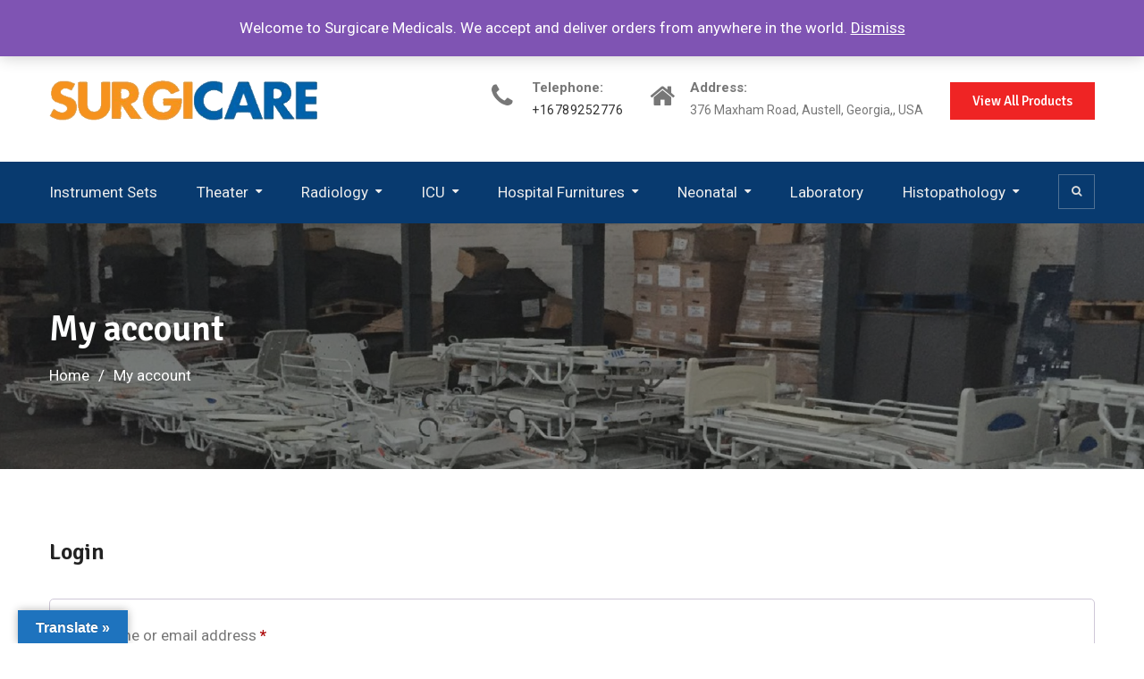

--- FILE ---
content_type: text/html; charset=UTF-8
request_url: https://surgicaremedicals.com/my-account/orders/
body_size: 69401
content:
<!DOCTYPE html><html lang="en-US"><head>
			<meta charset="UTF-8">
		<meta name="viewport" content="width=device-width, initial-scale=1">
		<link rel="profile" href="http://gmpg.org/xfn/11">
		
<title>My account &#8211; Surgicare Medicals</title>
<meta name='robots' content='max-image-preview:large, noindex, follow' />
	<style>img:is([sizes="auto" i], [sizes^="auto," i]) { contain-intrinsic-size: 3000px 1500px }</style>
	<link rel='dns-prefetch' href='//translate.google.com' />
<link rel='dns-prefetch' href='//fonts.googleapis.com' />
<link rel="alternate" type="application/rss+xml" title="Surgicare Medicals &raquo; Feed" href="https://surgicaremedicals.com/feed/" />
<link rel="alternate" type="application/rss+xml" title="Surgicare Medicals &raquo; Comments Feed" href="https://surgicaremedicals.com/comments/feed/" />
<script type="text/javascript">
/* <![CDATA[ */
window._wpemojiSettings = {"baseUrl":"https:\/\/s.w.org\/images\/core\/emoji\/16.0.1\/72x72\/","ext":".png","svgUrl":"https:\/\/s.w.org\/images\/core\/emoji\/16.0.1\/svg\/","svgExt":".svg","source":{"concatemoji":"https:\/\/surgicaremedicals.com\/wp-includes\/js\/wp-emoji-release.min.js?ver=6.8.3"}};
/*! This file is auto-generated */
!function(s,n){var o,i,e;function c(e){try{var t={supportTests:e,timestamp:(new Date).valueOf()};sessionStorage.setItem(o,JSON.stringify(t))}catch(e){}}function p(e,t,n){e.clearRect(0,0,e.canvas.width,e.canvas.height),e.fillText(t,0,0);var t=new Uint32Array(e.getImageData(0,0,e.canvas.width,e.canvas.height).data),a=(e.clearRect(0,0,e.canvas.width,e.canvas.height),e.fillText(n,0,0),new Uint32Array(e.getImageData(0,0,e.canvas.width,e.canvas.height).data));return t.every(function(e,t){return e===a[t]})}function u(e,t){e.clearRect(0,0,e.canvas.width,e.canvas.height),e.fillText(t,0,0);for(var n=e.getImageData(16,16,1,1),a=0;a<n.data.length;a++)if(0!==n.data[a])return!1;return!0}function f(e,t,n,a){switch(t){case"flag":return n(e,"\ud83c\udff3\ufe0f\u200d\u26a7\ufe0f","\ud83c\udff3\ufe0f\u200b\u26a7\ufe0f")?!1:!n(e,"\ud83c\udde8\ud83c\uddf6","\ud83c\udde8\u200b\ud83c\uddf6")&&!n(e,"\ud83c\udff4\udb40\udc67\udb40\udc62\udb40\udc65\udb40\udc6e\udb40\udc67\udb40\udc7f","\ud83c\udff4\u200b\udb40\udc67\u200b\udb40\udc62\u200b\udb40\udc65\u200b\udb40\udc6e\u200b\udb40\udc67\u200b\udb40\udc7f");case"emoji":return!a(e,"\ud83e\udedf")}return!1}function g(e,t,n,a){var r="undefined"!=typeof WorkerGlobalScope&&self instanceof WorkerGlobalScope?new OffscreenCanvas(300,150):s.createElement("canvas"),o=r.getContext("2d",{willReadFrequently:!0}),i=(o.textBaseline="top",o.font="600 32px Arial",{});return e.forEach(function(e){i[e]=t(o,e,n,a)}),i}function t(e){var t=s.createElement("script");t.src=e,t.defer=!0,s.head.appendChild(t)}"undefined"!=typeof Promise&&(o="wpEmojiSettingsSupports",i=["flag","emoji"],n.supports={everything:!0,everythingExceptFlag:!0},e=new Promise(function(e){s.addEventListener("DOMContentLoaded",e,{once:!0})}),new Promise(function(t){var n=function(){try{var e=JSON.parse(sessionStorage.getItem(o));if("object"==typeof e&&"number"==typeof e.timestamp&&(new Date).valueOf()<e.timestamp+604800&&"object"==typeof e.supportTests)return e.supportTests}catch(e){}return null}();if(!n){if("undefined"!=typeof Worker&&"undefined"!=typeof OffscreenCanvas&&"undefined"!=typeof URL&&URL.createObjectURL&&"undefined"!=typeof Blob)try{var e="postMessage("+g.toString()+"("+[JSON.stringify(i),f.toString(),p.toString(),u.toString()].join(",")+"));",a=new Blob([e],{type:"text/javascript"}),r=new Worker(URL.createObjectURL(a),{name:"wpTestEmojiSupports"});return void(r.onmessage=function(e){c(n=e.data),r.terminate(),t(n)})}catch(e){}c(n=g(i,f,p,u))}t(n)}).then(function(e){for(var t in e)n.supports[t]=e[t],n.supports.everything=n.supports.everything&&n.supports[t],"flag"!==t&&(n.supports.everythingExceptFlag=n.supports.everythingExceptFlag&&n.supports[t]);n.supports.everythingExceptFlag=n.supports.everythingExceptFlag&&!n.supports.flag,n.DOMReady=!1,n.readyCallback=function(){n.DOMReady=!0}}).then(function(){return e}).then(function(){var e;n.supports.everything||(n.readyCallback(),(e=n.source||{}).concatemoji?t(e.concatemoji):e.wpemoji&&e.twemoji&&(t(e.twemoji),t(e.wpemoji)))}))}((window,document),window._wpemojiSettings);
/* ]]> */
</script>
<style id='wp-emoji-styles-inline-css' type='text/css'>

	img.wp-smiley, img.emoji {
		display: inline !important;
		border: none !important;
		box-shadow: none !important;
		height: 1em !important;
		width: 1em !important;
		margin: 0 0.07em !important;
		vertical-align: -0.1em !important;
		background: none !important;
		padding: 0 !important;
	}
</style>
<link rel='stylesheet' id='wp-block-library-css' href='https://surgicaremedicals.com/wp-includes/css/dist/block-library/style.min.css?ver=6.8.3' type='text/css' media='all' />
<style id='classic-theme-styles-inline-css' type='text/css'>
/*! This file is auto-generated */
.wp-block-button__link{color:#fff;background-color:#32373c;border-radius:9999px;box-shadow:none;text-decoration:none;padding:calc(.667em + 2px) calc(1.333em + 2px);font-size:1.125em}.wp-block-file__button{background:#32373c;color:#fff;text-decoration:none}
</style>
<style id='global-styles-inline-css' type='text/css'>
:root{--wp--preset--aspect-ratio--square: 1;--wp--preset--aspect-ratio--4-3: 4/3;--wp--preset--aspect-ratio--3-4: 3/4;--wp--preset--aspect-ratio--3-2: 3/2;--wp--preset--aspect-ratio--2-3: 2/3;--wp--preset--aspect-ratio--16-9: 16/9;--wp--preset--aspect-ratio--9-16: 9/16;--wp--preset--color--black: #000000;--wp--preset--color--cyan-bluish-gray: #abb8c3;--wp--preset--color--white: #ffffff;--wp--preset--color--pale-pink: #f78da7;--wp--preset--color--vivid-red: #cf2e2e;--wp--preset--color--luminous-vivid-orange: #ff6900;--wp--preset--color--luminous-vivid-amber: #fcb900;--wp--preset--color--light-green-cyan: #7bdcb5;--wp--preset--color--vivid-green-cyan: #00d084;--wp--preset--color--pale-cyan-blue: #8ed1fc;--wp--preset--color--vivid-cyan-blue: #0693e3;--wp--preset--color--vivid-purple: #9b51e0;--wp--preset--gradient--vivid-cyan-blue-to-vivid-purple: linear-gradient(135deg,rgba(6,147,227,1) 0%,rgb(155,81,224) 100%);--wp--preset--gradient--light-green-cyan-to-vivid-green-cyan: linear-gradient(135deg,rgb(122,220,180) 0%,rgb(0,208,130) 100%);--wp--preset--gradient--luminous-vivid-amber-to-luminous-vivid-orange: linear-gradient(135deg,rgba(252,185,0,1) 0%,rgba(255,105,0,1) 100%);--wp--preset--gradient--luminous-vivid-orange-to-vivid-red: linear-gradient(135deg,rgba(255,105,0,1) 0%,rgb(207,46,46) 100%);--wp--preset--gradient--very-light-gray-to-cyan-bluish-gray: linear-gradient(135deg,rgb(238,238,238) 0%,rgb(169,184,195) 100%);--wp--preset--gradient--cool-to-warm-spectrum: linear-gradient(135deg,rgb(74,234,220) 0%,rgb(151,120,209) 20%,rgb(207,42,186) 40%,rgb(238,44,130) 60%,rgb(251,105,98) 80%,rgb(254,248,76) 100%);--wp--preset--gradient--blush-light-purple: linear-gradient(135deg,rgb(255,206,236) 0%,rgb(152,150,240) 100%);--wp--preset--gradient--blush-bordeaux: linear-gradient(135deg,rgb(254,205,165) 0%,rgb(254,45,45) 50%,rgb(107,0,62) 100%);--wp--preset--gradient--luminous-dusk: linear-gradient(135deg,rgb(255,203,112) 0%,rgb(199,81,192) 50%,rgb(65,88,208) 100%);--wp--preset--gradient--pale-ocean: linear-gradient(135deg,rgb(255,245,203) 0%,rgb(182,227,212) 50%,rgb(51,167,181) 100%);--wp--preset--gradient--electric-grass: linear-gradient(135deg,rgb(202,248,128) 0%,rgb(113,206,126) 100%);--wp--preset--gradient--midnight: linear-gradient(135deg,rgb(2,3,129) 0%,rgb(40,116,252) 100%);--wp--preset--font-size--small: 13px;--wp--preset--font-size--medium: 20px;--wp--preset--font-size--large: 36px;--wp--preset--font-size--x-large: 42px;--wp--preset--font-family--inter: "Inter", sans-serif;--wp--preset--font-family--cardo: Cardo;--wp--preset--spacing--20: 0.44rem;--wp--preset--spacing--30: 0.67rem;--wp--preset--spacing--40: 1rem;--wp--preset--spacing--50: 1.5rem;--wp--preset--spacing--60: 2.25rem;--wp--preset--spacing--70: 3.38rem;--wp--preset--spacing--80: 5.06rem;--wp--preset--shadow--natural: 6px 6px 9px rgba(0, 0, 0, 0.2);--wp--preset--shadow--deep: 12px 12px 50px rgba(0, 0, 0, 0.4);--wp--preset--shadow--sharp: 6px 6px 0px rgba(0, 0, 0, 0.2);--wp--preset--shadow--outlined: 6px 6px 0px -3px rgba(255, 255, 255, 1), 6px 6px rgba(0, 0, 0, 1);--wp--preset--shadow--crisp: 6px 6px 0px rgba(0, 0, 0, 1);}:where(.is-layout-flex){gap: 0.5em;}:where(.is-layout-grid){gap: 0.5em;}body .is-layout-flex{display: flex;}.is-layout-flex{flex-wrap: wrap;align-items: center;}.is-layout-flex > :is(*, div){margin: 0;}body .is-layout-grid{display: grid;}.is-layout-grid > :is(*, div){margin: 0;}:where(.wp-block-columns.is-layout-flex){gap: 2em;}:where(.wp-block-columns.is-layout-grid){gap: 2em;}:where(.wp-block-post-template.is-layout-flex){gap: 1.25em;}:where(.wp-block-post-template.is-layout-grid){gap: 1.25em;}.has-black-color{color: var(--wp--preset--color--black) !important;}.has-cyan-bluish-gray-color{color: var(--wp--preset--color--cyan-bluish-gray) !important;}.has-white-color{color: var(--wp--preset--color--white) !important;}.has-pale-pink-color{color: var(--wp--preset--color--pale-pink) !important;}.has-vivid-red-color{color: var(--wp--preset--color--vivid-red) !important;}.has-luminous-vivid-orange-color{color: var(--wp--preset--color--luminous-vivid-orange) !important;}.has-luminous-vivid-amber-color{color: var(--wp--preset--color--luminous-vivid-amber) !important;}.has-light-green-cyan-color{color: var(--wp--preset--color--light-green-cyan) !important;}.has-vivid-green-cyan-color{color: var(--wp--preset--color--vivid-green-cyan) !important;}.has-pale-cyan-blue-color{color: var(--wp--preset--color--pale-cyan-blue) !important;}.has-vivid-cyan-blue-color{color: var(--wp--preset--color--vivid-cyan-blue) !important;}.has-vivid-purple-color{color: var(--wp--preset--color--vivid-purple) !important;}.has-black-background-color{background-color: var(--wp--preset--color--black) !important;}.has-cyan-bluish-gray-background-color{background-color: var(--wp--preset--color--cyan-bluish-gray) !important;}.has-white-background-color{background-color: var(--wp--preset--color--white) !important;}.has-pale-pink-background-color{background-color: var(--wp--preset--color--pale-pink) !important;}.has-vivid-red-background-color{background-color: var(--wp--preset--color--vivid-red) !important;}.has-luminous-vivid-orange-background-color{background-color: var(--wp--preset--color--luminous-vivid-orange) !important;}.has-luminous-vivid-amber-background-color{background-color: var(--wp--preset--color--luminous-vivid-amber) !important;}.has-light-green-cyan-background-color{background-color: var(--wp--preset--color--light-green-cyan) !important;}.has-vivid-green-cyan-background-color{background-color: var(--wp--preset--color--vivid-green-cyan) !important;}.has-pale-cyan-blue-background-color{background-color: var(--wp--preset--color--pale-cyan-blue) !important;}.has-vivid-cyan-blue-background-color{background-color: var(--wp--preset--color--vivid-cyan-blue) !important;}.has-vivid-purple-background-color{background-color: var(--wp--preset--color--vivid-purple) !important;}.has-black-border-color{border-color: var(--wp--preset--color--black) !important;}.has-cyan-bluish-gray-border-color{border-color: var(--wp--preset--color--cyan-bluish-gray) !important;}.has-white-border-color{border-color: var(--wp--preset--color--white) !important;}.has-pale-pink-border-color{border-color: var(--wp--preset--color--pale-pink) !important;}.has-vivid-red-border-color{border-color: var(--wp--preset--color--vivid-red) !important;}.has-luminous-vivid-orange-border-color{border-color: var(--wp--preset--color--luminous-vivid-orange) !important;}.has-luminous-vivid-amber-border-color{border-color: var(--wp--preset--color--luminous-vivid-amber) !important;}.has-light-green-cyan-border-color{border-color: var(--wp--preset--color--light-green-cyan) !important;}.has-vivid-green-cyan-border-color{border-color: var(--wp--preset--color--vivid-green-cyan) !important;}.has-pale-cyan-blue-border-color{border-color: var(--wp--preset--color--pale-cyan-blue) !important;}.has-vivid-cyan-blue-border-color{border-color: var(--wp--preset--color--vivid-cyan-blue) !important;}.has-vivid-purple-border-color{border-color: var(--wp--preset--color--vivid-purple) !important;}.has-vivid-cyan-blue-to-vivid-purple-gradient-background{background: var(--wp--preset--gradient--vivid-cyan-blue-to-vivid-purple) !important;}.has-light-green-cyan-to-vivid-green-cyan-gradient-background{background: var(--wp--preset--gradient--light-green-cyan-to-vivid-green-cyan) !important;}.has-luminous-vivid-amber-to-luminous-vivid-orange-gradient-background{background: var(--wp--preset--gradient--luminous-vivid-amber-to-luminous-vivid-orange) !important;}.has-luminous-vivid-orange-to-vivid-red-gradient-background{background: var(--wp--preset--gradient--luminous-vivid-orange-to-vivid-red) !important;}.has-very-light-gray-to-cyan-bluish-gray-gradient-background{background: var(--wp--preset--gradient--very-light-gray-to-cyan-bluish-gray) !important;}.has-cool-to-warm-spectrum-gradient-background{background: var(--wp--preset--gradient--cool-to-warm-spectrum) !important;}.has-blush-light-purple-gradient-background{background: var(--wp--preset--gradient--blush-light-purple) !important;}.has-blush-bordeaux-gradient-background{background: var(--wp--preset--gradient--blush-bordeaux) !important;}.has-luminous-dusk-gradient-background{background: var(--wp--preset--gradient--luminous-dusk) !important;}.has-pale-ocean-gradient-background{background: var(--wp--preset--gradient--pale-ocean) !important;}.has-electric-grass-gradient-background{background: var(--wp--preset--gradient--electric-grass) !important;}.has-midnight-gradient-background{background: var(--wp--preset--gradient--midnight) !important;}.has-small-font-size{font-size: var(--wp--preset--font-size--small) !important;}.has-medium-font-size{font-size: var(--wp--preset--font-size--medium) !important;}.has-large-font-size{font-size: var(--wp--preset--font-size--large) !important;}.has-x-large-font-size{font-size: var(--wp--preset--font-size--x-large) !important;}
:where(.wp-block-post-template.is-layout-flex){gap: 1.25em;}:where(.wp-block-post-template.is-layout-grid){gap: 1.25em;}
:where(.wp-block-columns.is-layout-flex){gap: 2em;}:where(.wp-block-columns.is-layout-grid){gap: 2em;}
:root :where(.wp-block-pullquote){font-size: 1.5em;line-height: 1.6;}
</style>
<link rel='stylesheet' id='contact-form-7-css' href='https://surgicaremedicals.com/wp-content/plugins/contact-form-7/includes/css/styles.css?ver=5.9.8' type='text/css' media='all' />
<link rel='stylesheet' id='google-language-translator-css' href='https://surgicaremedicals.com/wp-content/plugins/google-language-translator/css/style.css?ver=6.0.20' type='text/css' media='' />
<link rel='stylesheet' id='glt-toolbar-styles-css' href='https://surgicaremedicals.com/wp-content/plugins/google-language-translator/css/toolbar.css?ver=6.0.20' type='text/css' media='' />
<link rel='stylesheet' id='qwc-frontend-css' href='https://surgicaremedicals.com/wp-content/plugins/quotes-for-woocommerce/assets/css/qwc-frontend.css?ver=2.0.2' type='text/css' media='' />
<link rel='stylesheet' id='select2-css' href='https://surgicaremedicals.com/wp-content/plugins/woocommerce/assets/css/select2.css?ver=9.3.3' type='text/css' media='all' />
<link rel='stylesheet' id='woocommerce-layout-css' href='https://surgicaremedicals.com/wp-content/plugins/woocommerce/assets/css/woocommerce-layout.css?ver=9.3.3' type='text/css' media='all' />
<link rel='stylesheet' id='woocommerce-smallscreen-css' href='https://surgicaremedicals.com/wp-content/plugins/woocommerce/assets/css/woocommerce-smallscreen.css?ver=9.3.3' type='text/css' media='only screen and (max-width: 768px)' />
<link rel='stylesheet' id='woocommerce-general-css' href='https://surgicaremedicals.com/wp-content/plugins/woocommerce/assets/css/woocommerce.css?ver=9.3.3' type='text/css' media='all' />
<style id='woocommerce-inline-inline-css' type='text/css'>
.woocommerce form .form-row .required { visibility: visible; }
</style>
<link rel='stylesheet' id='font-awesome-css' href='https://surgicaremedicals.com/wp-content/themes/education-mind/vendors/font-awesome/css/font-awesome.min.css?ver=4.7.0' type='text/css' media='all' />
<link rel='stylesheet' id='education-mind-google-fonts-css' href='https://fonts.googleapis.com/css?family=Roboto%3A400italic%2C700italic%2C300%2C400%2C500%2C600%2C700%7CSignika%3A400italic%2C700italic%2C300%2C400%2C500%2C600%2C700&#038;subset=latin%2Clatin-ext' type='text/css' media='all' />
<link rel='stylesheet' id='jquery-sidr-css' href='https://surgicaremedicals.com/wp-content/themes/education-mind/vendors/sidr/css/jquery.sidr.dark.min.css?ver=2.2.1' type='text/css' media='all' />
<link rel='stylesheet' id='education-mind-style-css' href='https://surgicaremedicals.com/wp-content/themes/education-mind/style.css?ver=2.0.2' type='text/css' media='all' />
<script type="text/javascript" src="https://surgicaremedicals.com/wp-includes/js/dist/hooks.min.js?ver=4d63a3d491d11ffd8ac6" id="wp-hooks-js"></script>
<script type="text/javascript" src="https://surgicaremedicals.com/wp-includes/js/dist/i18n.min.js?ver=5e580eb46a90c2b997e6" id="wp-i18n-js"></script>
<script type="text/javascript" id="wp-i18n-js-after">
/* <![CDATA[ */
wp.i18n.setLocaleData( { 'text direction\u0004ltr': [ 'ltr' ] } );
/* ]]> */
</script>
<script type="text/javascript" src="https://surgicaremedicals.com/wp-includes/js/jquery/jquery.min.js?ver=3.7.1" id="jquery-core-js"></script>
<script type="text/javascript" src="https://surgicaremedicals.com/wp-includes/js/jquery/jquery-migrate.min.js?ver=3.4.1" id="jquery-migrate-js"></script>
<script type="text/javascript" src="https://surgicaremedicals.com/wp-content/plugins/woocommerce/assets/js/jquery-blockui/jquery.blockUI.min.js?ver=2.7.0-wc.9.3.3" id="jquery-blockui-js" defer="defer" data-wp-strategy="defer"></script>
<script type="text/javascript" id="wc-add-to-cart-js-extra">
/* <![CDATA[ */
var wc_add_to_cart_params = {"ajax_url":"\/wp-admin\/admin-ajax.php","wc_ajax_url":"\/?wc-ajax=%%endpoint%%","i18n_view_cart":"View cart","cart_url":"https:\/\/surgicaremedicals.com\/cart\/","is_cart":"","cart_redirect_after_add":"yes"};
/* ]]> */
</script>
<script type="text/javascript" src="https://surgicaremedicals.com/wp-content/plugins/woocommerce/assets/js/frontend/add-to-cart.min.js?ver=9.3.3" id="wc-add-to-cart-js" defer="defer" data-wp-strategy="defer"></script>
<script type="text/javascript" src="https://surgicaremedicals.com/wp-content/plugins/woocommerce/assets/js/selectWoo/selectWoo.full.min.js?ver=1.0.9-wc.9.3.3" id="selectWoo-js" defer="defer" data-wp-strategy="defer"></script>
<script type="text/javascript" id="zxcvbn-async-js-extra">
/* <![CDATA[ */
var _zxcvbnSettings = {"src":"https:\/\/surgicaremedicals.com\/wp-includes\/js\/zxcvbn.min.js"};
/* ]]> */
</script>
<script type="text/javascript" src="https://surgicaremedicals.com/wp-includes/js/zxcvbn-async.min.js?ver=1.0" id="zxcvbn-async-js"></script>
<script type="text/javascript" id="password-strength-meter-js-extra">
/* <![CDATA[ */
var pwsL10n = {"unknown":"Password strength unknown","short":"Very weak","bad":"Weak","good":"Medium","strong":"Strong","mismatch":"Mismatch"};
/* ]]> */
</script>
<script type="text/javascript" src="https://surgicaremedicals.com/wp-admin/js/password-strength-meter.min.js?ver=6.8.3" id="password-strength-meter-js"></script>
<script type="text/javascript" id="wc-password-strength-meter-js-extra">
/* <![CDATA[ */
var wc_password_strength_meter_params = {"min_password_strength":"3","stop_checkout":"","i18n_password_error":"Please enter a stronger password.","i18n_password_hint":"Hint: The password should be at least twelve characters long. To make it stronger, use upper and lower case letters, numbers, and symbols like ! \" ? $ % ^ & )."};
/* ]]> */
</script>
<script type="text/javascript" src="https://surgicaremedicals.com/wp-content/plugins/woocommerce/assets/js/frontend/password-strength-meter.min.js?ver=9.3.3" id="wc-password-strength-meter-js" defer="defer" data-wp-strategy="defer"></script>
<script type="text/javascript" src="https://surgicaremedicals.com/wp-content/plugins/woocommerce/assets/js/frontend/account-i18n.min.js?ver=9.3.3" id="wc-account-i18n-js" defer="defer" data-wp-strategy="defer"></script>
<script type="text/javascript" src="https://surgicaremedicals.com/wp-content/plugins/woocommerce/assets/js/js-cookie/js.cookie.min.js?ver=2.1.4-wc.9.3.3" id="js-cookie-js" defer="defer" data-wp-strategy="defer"></script>
<script type="text/javascript" id="woocommerce-js-extra">
/* <![CDATA[ */
var woocommerce_params = {"ajax_url":"\/wp-admin\/admin-ajax.php","wc_ajax_url":"\/?wc-ajax=%%endpoint%%"};
/* ]]> */
</script>
<script type="text/javascript" src="https://surgicaremedicals.com/wp-content/plugins/woocommerce/assets/js/frontend/woocommerce.min.js?ver=9.3.3" id="woocommerce-js" defer="defer" data-wp-strategy="defer"></script>
<link rel="https://api.w.org/" href="https://surgicaremedicals.com/wp-json/" /><link rel="alternate" title="JSON" type="application/json" href="https://surgicaremedicals.com/wp-json/wp/v2/pages/7" /><link rel="EditURI" type="application/rsd+xml" title="RSD" href="https://surgicaremedicals.com/xmlrpc.php?rsd" />
<meta name="generator" content="WordPress 6.8.3" />
<meta name="generator" content="WooCommerce 9.3.3" />
<link rel="canonical" href="https://surgicaremedicals.com/my-account/" />
<link rel='shortlink' href='https://surgicaremedicals.com/?p=7' />
<link rel="alternate" title="oEmbed (JSON)" type="application/json+oembed" href="https://surgicaremedicals.com/wp-json/oembed/1.0/embed?url=https%3A%2F%2Fsurgicaremedicals.com%2Fmy-account%2F" />
<link rel="alternate" title="oEmbed (XML)" type="text/xml+oembed" href="https://surgicaremedicals.com/wp-json/oembed/1.0/embed?url=https%3A%2F%2Fsurgicaremedicals.com%2Fmy-account%2F&#038;format=xml" />
<style>p.hello{font-size:12px;color:darkgray;}#google_language_translator,#flags{text-align:left;}#google_language_translator{clear:both;}#flags{width:165px;}#flags a{display:inline-block;margin-right:2px;}#google_language_translator{width:auto!important;}div.skiptranslate.goog-te-gadget{display:inline!important;}.goog-tooltip{display: none!important;}.goog-tooltip:hover{display: none!important;}.goog-text-highlight{background-color:transparent!important;border:none!important;box-shadow:none!important;}#google_language_translator select.goog-te-combo{color:#32373c;}#google_language_translator{color:transparent;}body{top:0px!important;}#goog-gt-{display:none!important;}font font{background-color:transparent!important;box-shadow:none!important;position:initial!important;}#glt-translate-trigger{left:20px;right:auto;}#glt-translate-trigger > span{color:#ffffff;}#glt-translate-trigger{background:#1e73be;}.goog-te-gadget .goog-te-combo{width:100%;}</style>	<noscript><style>.woocommerce-product-gallery{ opacity: 1 !important; }</style></noscript>
	<style type="text/css">.recentcomments a{display:inline !important;padding:0 !important;margin:0 !important;}</style><style class='wp-fonts-local' type='text/css'>
@font-face{font-family:Inter;font-style:normal;font-weight:300 900;font-display:fallback;src:url('https://surgicaremedicals.com/wp-content/plugins/woocommerce/assets/fonts/Inter-VariableFont_slnt,wght.woff2') format('woff2');font-stretch:normal;}
@font-face{font-family:Cardo;font-style:normal;font-weight:400;font-display:fallback;src:url('https://surgicaremedicals.com/wp-content/plugins/woocommerce/assets/fonts/cardo_normal_400.woff2') format('woff2');}
</style>
<link rel="icon" href="https://surgicaremedicals.com/wp-content/uploads/2018/05/logo-100x100.png" sizes="32x32" />
<link rel="icon" href="https://surgicaremedicals.com/wp-content/uploads/2018/05/logo-270x270.png" sizes="192x192" />
<link rel="apple-touch-icon" href="https://surgicaremedicals.com/wp-content/uploads/2018/05/logo-270x270.png" />
<meta name="msapplication-TileImage" content="https://surgicaremedicals.com/wp-content/uploads/2018/05/logo-270x270.png" />
</head>

<body class="wp-singular page-template-default page page-id-7 wp-custom-logo wp-theme-education-mind theme-education-mind woocommerce-account woocommerce-page woocommerce-demo-store woocommerce-orders woocommerce-no-js header-layout-1 global-layout-no-sidebar">

	<div id="page" class="hfeed site"><a class="skip-link screen-reader-text" href="#content">Skip to content</a>		<div class="mobile-nav-wrap">
			<a id="mobile-trigger" href="#mob-menu"><i class="fa fa-list-ul" aria-hidden="true"></i><span>Main Menu<span></a>
			<div id="mob-menu">
				<ul id="menu-header-menu" class="menu"><li id="menu-item-1016" class="menu-item menu-item-type-custom menu-item-object-custom menu-item-1016"><a href="https://surgicaremedicals.com/category/instrument-sets/">Instrument Sets</a></li>
<li id="menu-item-372" class="menu-item menu-item-type-custom menu-item-object-custom menu-item-has-children menu-item-372"><a href="#">Theater</a>
<ul class="sub-menu">
	<li id="menu-item-373" class="menu-item menu-item-type-custom menu-item-object-custom menu-item-373"><a href="https://surgicaremedicals.com/category/theater/anesthetic/">Anesthetic</a></li>
	<li id="menu-item-374" class="menu-item menu-item-type-custom menu-item-object-custom menu-item-374"><a href="https://surgicaremedicals.com/category/theater/bp-apparatus/">BP Apparatus</a></li>
	<li id="menu-item-375" class="menu-item menu-item-type-custom menu-item-object-custom menu-item-375"><a href="https://surgicaremedicals.com/category/theater/diathermy-machine/">Diathermy Machine</a></li>
	<li id="menu-item-376" class="menu-item menu-item-type-custom menu-item-object-custom menu-item-376"><a href="https://surgicaremedicals.com/category/theater/operating-table/">Operating Table</a></li>
	<li id="menu-item-377" class="menu-item menu-item-type-custom menu-item-object-custom menu-item-377"><a href="https://surgicaremedicals.com/category/theater/patient-monitor/">Patient Monitor</a></li>
	<li id="menu-item-378" class="menu-item menu-item-type-custom menu-item-object-custom menu-item-378"><a href="https://surgicaremedicals.com/category/theater/surgical-light/">Surgical Light</a></li>
</ul>
</li>
<li id="menu-item-379" class="menu-item menu-item-type-custom menu-item-object-custom menu-item-has-children menu-item-379"><a href="#">Radiology</a>
<ul class="sub-menu">
	<li id="menu-item-380" class="menu-item menu-item-type-custom menu-item-object-custom menu-item-380"><a href="https://surgicaremedicals.com/category/radiology/ct-scan/">CT Scan</a></li>
	<li id="menu-item-381" class="menu-item menu-item-type-custom menu-item-object-custom menu-item-381"><a href="https://surgicaremedicals.com/category/radiology/mri/">MRI</a></li>
	<li id="menu-item-382" class="menu-item menu-item-type-custom menu-item-object-custom menu-item-382"><a href="https://surgicaremedicals.com/category/radiology/ultrasound/">Ultrasound</a></li>
	<li id="menu-item-383" class="menu-item menu-item-type-custom menu-item-object-custom menu-item-383"><a href="https://surgicaremedicals.com/category/radiology/xray/">Xray</a></li>
</ul>
</li>
<li id="menu-item-386" class="menu-item menu-item-type-custom menu-item-object-custom menu-item-has-children menu-item-386"><a href="#">ICU</a>
<ul class="sub-menu">
	<li id="menu-item-559" class="menu-item menu-item-type-custom menu-item-object-custom menu-item-559"><a href="https://surgicaremedicals.com/category/icu/infusion-pump/">Infusion Pump</a></li>
	<li id="menu-item-578" class="menu-item menu-item-type-custom menu-item-object-custom menu-item-578"><a href="https://surgicaremedicals.com/category/icu/syringe-pump/">Syringe Pump</a></li>
	<li id="menu-item-387" class="menu-item menu-item-type-custom menu-item-object-custom menu-item-387"><a href="https://surgicaremedicals.com/category/icu/icu-bed/">ICU Bed</a></li>
	<li id="menu-item-388" class="menu-item menu-item-type-custom menu-item-object-custom menu-item-388"><a href="https://surgicaremedicals.com/category/icu/oxygen-concentrator/">Oxygen Concentrator</a></li>
	<li id="menu-item-389" class="menu-item menu-item-type-custom menu-item-object-custom menu-item-389"><a href="https://surgicaremedicals.com/category/icu/pulse-oximeter/">Pulse Oximeter</a></li>
	<li id="menu-item-390" class="menu-item menu-item-type-custom menu-item-object-custom menu-item-390"><a href="https://surgicaremedicals.com/category/icu/vital-signs-monitor/">Vital Signs Monitor</a></li>
	<li id="menu-item-391" class="menu-item menu-item-type-custom menu-item-object-custom menu-item-391"><a href="https://surgicaremedicals.com/category/icu/suction-machine/">Suction Machine</a></li>
	<li id="menu-item-392" class="menu-item menu-item-type-custom menu-item-object-custom menu-item-392"><a href="https://surgicaremedicals.com/category/icu/ventilator/">Ventilator</a></li>
</ul>
</li>
<li id="menu-item-393" class="menu-item menu-item-type-custom menu-item-object-custom menu-item-has-children menu-item-393"><a href="#">Hospital Furnitures</a>
<ul class="sub-menu">
	<li id="menu-item-957" class="menu-item menu-item-type-custom menu-item-object-custom menu-item-957"><a href="https://surgicaremedicals.com/category/hospital-furnitures/beside-cabinets/">Beside Cabinet</a></li>
	<li id="menu-item-911" class="menu-item menu-item-type-custom menu-item-object-custom menu-item-911"><a href="https://surgicaremedicals.com/category/hospital-furnitures/hospital-beds/">Hospital Beds</a></li>
	<li id="menu-item-912" class="menu-item menu-item-type-custom menu-item-object-custom menu-item-912"><a href="https://surgicaremedicals.com/category/hospital-furnitures/stretchers/">Stretchers</a></li>
	<li id="menu-item-913" class="menu-item menu-item-type-custom menu-item-object-custom menu-item-913"><a href="https://surgicaremedicals.com/category/hospital-furnitures/obsteric-beds/">Obstetric Beds</a></li>
</ul>
</li>
<li id="menu-item-394" class="menu-item menu-item-type-custom menu-item-object-custom menu-item-has-children menu-item-394"><a href="#">Neonatal</a>
<ul class="sub-menu">
	<li id="menu-item-395" class="menu-item menu-item-type-custom menu-item-object-custom menu-item-395"><a href="https://surgicaremedicals.com/category/neonatal/baby-infant-bed/">Baby/Infant Bed</a></li>
	<li id="menu-item-396" class="menu-item menu-item-type-custom menu-item-object-custom menu-item-396"><a href="https://surgicaremedicals.com/category/neonatal/infant-radiant-warmer/">Infant Radiant Warmer</a></li>
	<li id="menu-item-398" class="menu-item menu-item-type-custom menu-item-object-custom menu-item-398"><a href="https://surgicaremedicals.com/category/neonatal/incubator/">Incubator</a></li>
	<li id="menu-item-399" class="menu-item menu-item-type-custom menu-item-object-custom menu-item-399"><a href="https://surgicaremedicals.com/category/neonatal/transport-incubator/">Transport Incubator</a></li>
	<li id="menu-item-400" class="menu-item menu-item-type-custom menu-item-object-custom menu-item-400"><a href="https://surgicaremedicals.com/category/neonatal/phototherapy-light/">Phototherapy light</a></li>
</ul>
</li>
<li id="menu-item-397" class="menu-item menu-item-type-custom menu-item-object-custom menu-item-397"><a href="https://surgicaremedicals.com/category/laboratory/">Laboratory</a></li>
<li id="menu-item-403" class="menu-item menu-item-type-custom menu-item-object-custom menu-item-has-children menu-item-403"><a href="#">Histopathology</a>
<ul class="sub-menu">
	<li id="menu-item-404" class="menu-item menu-item-type-custom menu-item-object-custom menu-item-404"><a href="https://surgicaremedicals.com/category/histopathology/anatomy-and-pathology/">Anatomy and Pathology</a></li>
	<li id="menu-item-406" class="menu-item menu-item-type-custom menu-item-object-custom menu-item-406"><a href="https://surgicaremedicals.com/category/histopathology/body-bags/">Body Bags</a></li>
	<li id="menu-item-407" class="menu-item menu-item-type-custom menu-item-object-custom menu-item-407"><a href="https://surgicaremedicals.com/category/histopathology/cold-chambers-and-trolleys/">Cold Chambers and Trolleys</a></li>
	<li id="menu-item-408" class="menu-item menu-item-type-custom menu-item-object-custom menu-item-408"><a href="https://surgicaremedicals.com/category/histopathology/embalming/">Embalming</a></li>
	<li id="menu-item-409" class="menu-item menu-item-type-custom menu-item-object-custom menu-item-409"><a href="https://surgicaremedicals.com/category/histopathology/funeral-equipment/">Funeral Equipment</a></li>
	<li id="menu-item-410" class="menu-item menu-item-type-custom menu-item-object-custom menu-item-410"><a href="https://surgicaremedicals.com/category/histopathology/hygiene/">Hygiene</a></li>
	<li id="menu-item-411" class="menu-item menu-item-type-custom menu-item-object-custom menu-item-411"><a href="https://surgicaremedicals.com/category/histopathology/post-mortem-assistance/">Post Mortem Assistance</a></li>
	<li id="menu-item-930" class="menu-item menu-item-type-custom menu-item-object-custom menu-item-930"><a href="https://surgicaremedicals.com/category/histopathology/surgical-equipment/">Surgical Equipment</a></li>
	<li id="menu-item-412" class="menu-item menu-item-type-custom menu-item-object-custom menu-item-412"><a href="https://surgicaremedicals.com/category/histopathology/urns/">Urns</a></li>
	<li id="menu-item-985" class="menu-item menu-item-type-custom menu-item-object-custom menu-item-985"><a href="https://surgicaremedicals.com/category/histopathology/iv-stands/">IV Stand</a></li>
</ul>
</li>
</ul>			</div><!-- #mob-menu -->

							<a id="mobile-trigger-quick" href="#mob-menu-quick"><span>Top Menu</span><i class="fa fa-list-ul" aria-hidden="true"></i></a>
				<div id="mob-menu-quick">
					<ul id="menu-top-menu" class="menu"><li id="menu-item-506" class="menu-item menu-item-type-post_type menu-item-object-page menu-item-home menu-item-506"><a href="https://surgicaremedicals.com/">Home</a></li>
<li id="menu-item-599" class="menu-item menu-item-type-post_type menu-item-object-page menu-item-599"><a href="https://surgicaremedicals.com/shop/">View All Products</a></li>
<li id="menu-item-338" class="menu-item menu-item-type-post_type menu-item-object-page menu-item-338"><a href="https://surgicaremedicals.com/introduction/">Introduction</a></li>
<li id="menu-item-336" class="menu-item menu-item-type-post_type menu-item-object-page menu-item-336"><a href="https://surgicaremedicals.com/about-us/">About Us</a></li>
<li id="menu-item-337" class="menu-item menu-item-type-post_type menu-item-object-page menu-item-337"><a href="https://surgicaremedicals.com/services/">Services</a></li>
<li id="menu-item-335" class="menu-item menu-item-type-post_type menu-item-object-page menu-item-335"><a href="https://surgicaremedicals.com/contact/">Contact</a></li>
<li id="menu-item-414" class="menu-item menu-item-type-post_type menu-item-object-page menu-item-414"><a href="https://surgicaremedicals.com/delivery-information/">Delivery Information</a></li>
<li id="menu-item-415" class="menu-item menu-item-type-custom menu-item-object-custom current-menu-item menu-item-415"><a href="https://surgicaremedicals.com/my-account/orders/" aria-current="page">Orders</a></li>
</ul>				</div><!-- #mob-menu-quick -->
			
		</div><!-- .mobile-nav-wrap -->
		
			<div id="tophead">
			<div class="container">
				<nav id="header-nav" class="menu-top-menu-container">
					<div class="menu-top-menu-container"><ul id="menu-top-menu-1" class="menu"><li class="menu-item menu-item-type-post_type menu-item-object-page menu-item-home menu-item-506"><a href="https://surgicaremedicals.com/">Home</a></li>
<li class="menu-item menu-item-type-post_type menu-item-object-page menu-item-599"><a href="https://surgicaremedicals.com/shop/">View All Products</a></li>
<li class="menu-item menu-item-type-post_type menu-item-object-page menu-item-338"><a href="https://surgicaremedicals.com/introduction/">Introduction</a></li>
<li class="menu-item menu-item-type-post_type menu-item-object-page menu-item-336"><a href="https://surgicaremedicals.com/about-us/">About Us</a></li>
<li class="menu-item menu-item-type-post_type menu-item-object-page menu-item-337"><a href="https://surgicaremedicals.com/services/">Services</a></li>
<li class="menu-item menu-item-type-post_type menu-item-object-page menu-item-335"><a href="https://surgicaremedicals.com/contact/">Contact</a></li>
<li class="menu-item menu-item-type-post_type menu-item-object-page menu-item-414"><a href="https://surgicaremedicals.com/delivery-information/">Delivery Information</a></li>
<li class="menu-item menu-item-type-custom menu-item-object-custom current-menu-item menu-item-415"><a href="https://surgicaremedicals.com/my-account/orders/" aria-current="page">Orders</a></li>
</ul></div>				</nav>

							</div><!-- .container -->
		</div><!-- #tophead -->
		<header id="masthead" class="site-header" role="banner"><div class="container">				<div class="site-branding">

			<a href="https://surgicaremedicals.com/" class="custom-logo-link" rel="home"><img width="456" height="68" src="https://surgicaremedicals.com/wp-content/uploads/2021/04/cropped-logo.png" class="custom-logo" alt="Surgicare Medicals" decoding="async" srcset="https://surgicaremedicals.com/wp-content/uploads/2021/04/cropped-logo.png 456w, https://surgicaremedicals.com/wp-content/uploads/2021/04/cropped-logo-300x45.png 300w, https://surgicaremedicals.com/wp-content/uploads/2021/04/cropped-logo-360x54.png 360w" sizes="(max-width: 456px) 100vw, 456px" /></a>
						
					</div><!-- .site-branding -->

		<div class="right-head">
					<div id="quick-contact">
			<ul class="quick-contact-list">
									<li class="quick-call">
													<strong>Telephone:</strong>
												<a href="tel:16789252776">+16789252776</a>
					</li>
				
				
									<li class="quick-address">
													<strong>Address:</strong>
												376 Maxham Road, Austell, Georgia,, USA					</li>
							</ul><!-- .quick-contact-list -->
		</div><!--  .quick-contact -->
		
														<a href="https://surgicaremedicals.com/shop" class="custom-button apply-button">View All Products</a>
			
		</div><!-- .right-head -->
		</div><!-- .container --></header><!-- #masthead -->		<div id="main-nav" class="clear-fix">
			<div class="container">
				<nav id="site-navigation" class="main-navigation" role="navigation">
					<div class="wrap-menu-content">
						<div class="menu-header-menu-container"><ul id="primary-menu" class="menu"><li class="menu-item menu-item-type-custom menu-item-object-custom menu-item-1016"><a href="https://surgicaremedicals.com/category/instrument-sets/">Instrument Sets</a></li>
<li class="menu-item menu-item-type-custom menu-item-object-custom menu-item-has-children menu-item-372"><a href="#">Theater</a>
<ul class="sub-menu">
	<li class="menu-item menu-item-type-custom menu-item-object-custom menu-item-373"><a href="https://surgicaremedicals.com/category/theater/anesthetic/">Anesthetic</a></li>
	<li class="menu-item menu-item-type-custom menu-item-object-custom menu-item-374"><a href="https://surgicaremedicals.com/category/theater/bp-apparatus/">BP Apparatus</a></li>
	<li class="menu-item menu-item-type-custom menu-item-object-custom menu-item-375"><a href="https://surgicaremedicals.com/category/theater/diathermy-machine/">Diathermy Machine</a></li>
	<li class="menu-item menu-item-type-custom menu-item-object-custom menu-item-376"><a href="https://surgicaremedicals.com/category/theater/operating-table/">Operating Table</a></li>
	<li class="menu-item menu-item-type-custom menu-item-object-custom menu-item-377"><a href="https://surgicaremedicals.com/category/theater/patient-monitor/">Patient Monitor</a></li>
	<li class="menu-item menu-item-type-custom menu-item-object-custom menu-item-378"><a href="https://surgicaremedicals.com/category/theater/surgical-light/">Surgical Light</a></li>
</ul>
</li>
<li class="menu-item menu-item-type-custom menu-item-object-custom menu-item-has-children menu-item-379"><a href="#">Radiology</a>
<ul class="sub-menu">
	<li class="menu-item menu-item-type-custom menu-item-object-custom menu-item-380"><a href="https://surgicaremedicals.com/category/radiology/ct-scan/">CT Scan</a></li>
	<li class="menu-item menu-item-type-custom menu-item-object-custom menu-item-381"><a href="https://surgicaremedicals.com/category/radiology/mri/">MRI</a></li>
	<li class="menu-item menu-item-type-custom menu-item-object-custom menu-item-382"><a href="https://surgicaremedicals.com/category/radiology/ultrasound/">Ultrasound</a></li>
	<li class="menu-item menu-item-type-custom menu-item-object-custom menu-item-383"><a href="https://surgicaremedicals.com/category/radiology/xray/">Xray</a></li>
</ul>
</li>
<li class="menu-item menu-item-type-custom menu-item-object-custom menu-item-has-children menu-item-386"><a href="#">ICU</a>
<ul class="sub-menu">
	<li class="menu-item menu-item-type-custom menu-item-object-custom menu-item-559"><a href="https://surgicaremedicals.com/category/icu/infusion-pump/">Infusion Pump</a></li>
	<li class="menu-item menu-item-type-custom menu-item-object-custom menu-item-578"><a href="https://surgicaremedicals.com/category/icu/syringe-pump/">Syringe Pump</a></li>
	<li class="menu-item menu-item-type-custom menu-item-object-custom menu-item-387"><a href="https://surgicaremedicals.com/category/icu/icu-bed/">ICU Bed</a></li>
	<li class="menu-item menu-item-type-custom menu-item-object-custom menu-item-388"><a href="https://surgicaremedicals.com/category/icu/oxygen-concentrator/">Oxygen Concentrator</a></li>
	<li class="menu-item menu-item-type-custom menu-item-object-custom menu-item-389"><a href="https://surgicaremedicals.com/category/icu/pulse-oximeter/">Pulse Oximeter</a></li>
	<li class="menu-item menu-item-type-custom menu-item-object-custom menu-item-390"><a href="https://surgicaremedicals.com/category/icu/vital-signs-monitor/">Vital Signs Monitor</a></li>
	<li class="menu-item menu-item-type-custom menu-item-object-custom menu-item-391"><a href="https://surgicaremedicals.com/category/icu/suction-machine/">Suction Machine</a></li>
	<li class="menu-item menu-item-type-custom menu-item-object-custom menu-item-392"><a href="https://surgicaremedicals.com/category/icu/ventilator/">Ventilator</a></li>
</ul>
</li>
<li class="menu-item menu-item-type-custom menu-item-object-custom menu-item-has-children menu-item-393"><a href="#">Hospital Furnitures</a>
<ul class="sub-menu">
	<li class="menu-item menu-item-type-custom menu-item-object-custom menu-item-957"><a href="https://surgicaremedicals.com/category/hospital-furnitures/beside-cabinets/">Beside Cabinet</a></li>
	<li class="menu-item menu-item-type-custom menu-item-object-custom menu-item-911"><a href="https://surgicaremedicals.com/category/hospital-furnitures/hospital-beds/">Hospital Beds</a></li>
	<li class="menu-item menu-item-type-custom menu-item-object-custom menu-item-912"><a href="https://surgicaremedicals.com/category/hospital-furnitures/stretchers/">Stretchers</a></li>
	<li class="menu-item menu-item-type-custom menu-item-object-custom menu-item-913"><a href="https://surgicaremedicals.com/category/hospital-furnitures/obsteric-beds/">Obstetric Beds</a></li>
</ul>
</li>
<li class="menu-item menu-item-type-custom menu-item-object-custom menu-item-has-children menu-item-394"><a href="#">Neonatal</a>
<ul class="sub-menu">
	<li class="menu-item menu-item-type-custom menu-item-object-custom menu-item-395"><a href="https://surgicaremedicals.com/category/neonatal/baby-infant-bed/">Baby/Infant Bed</a></li>
	<li class="menu-item menu-item-type-custom menu-item-object-custom menu-item-396"><a href="https://surgicaremedicals.com/category/neonatal/infant-radiant-warmer/">Infant Radiant Warmer</a></li>
	<li class="menu-item menu-item-type-custom menu-item-object-custom menu-item-398"><a href="https://surgicaremedicals.com/category/neonatal/incubator/">Incubator</a></li>
	<li class="menu-item menu-item-type-custom menu-item-object-custom menu-item-399"><a href="https://surgicaremedicals.com/category/neonatal/transport-incubator/">Transport Incubator</a></li>
	<li class="menu-item menu-item-type-custom menu-item-object-custom menu-item-400"><a href="https://surgicaremedicals.com/category/neonatal/phototherapy-light/">Phototherapy light</a></li>
</ul>
</li>
<li class="menu-item menu-item-type-custom menu-item-object-custom menu-item-397"><a href="https://surgicaremedicals.com/category/laboratory/">Laboratory</a></li>
<li class="menu-item menu-item-type-custom menu-item-object-custom menu-item-has-children menu-item-403"><a href="#">Histopathology</a>
<ul class="sub-menu">
	<li class="menu-item menu-item-type-custom menu-item-object-custom menu-item-404"><a href="https://surgicaremedicals.com/category/histopathology/anatomy-and-pathology/">Anatomy and Pathology</a></li>
	<li class="menu-item menu-item-type-custom menu-item-object-custom menu-item-406"><a href="https://surgicaremedicals.com/category/histopathology/body-bags/">Body Bags</a></li>
	<li class="menu-item menu-item-type-custom menu-item-object-custom menu-item-407"><a href="https://surgicaremedicals.com/category/histopathology/cold-chambers-and-trolleys/">Cold Chambers and Trolleys</a></li>
	<li class="menu-item menu-item-type-custom menu-item-object-custom menu-item-408"><a href="https://surgicaremedicals.com/category/histopathology/embalming/">Embalming</a></li>
	<li class="menu-item menu-item-type-custom menu-item-object-custom menu-item-409"><a href="https://surgicaremedicals.com/category/histopathology/funeral-equipment/">Funeral Equipment</a></li>
	<li class="menu-item menu-item-type-custom menu-item-object-custom menu-item-410"><a href="https://surgicaremedicals.com/category/histopathology/hygiene/">Hygiene</a></li>
	<li class="menu-item menu-item-type-custom menu-item-object-custom menu-item-411"><a href="https://surgicaremedicals.com/category/histopathology/post-mortem-assistance/">Post Mortem Assistance</a></li>
	<li class="menu-item menu-item-type-custom menu-item-object-custom menu-item-930"><a href="https://surgicaremedicals.com/category/histopathology/surgical-equipment/">Surgical Equipment</a></li>
	<li class="menu-item menu-item-type-custom menu-item-object-custom menu-item-412"><a href="https://surgicaremedicals.com/category/histopathology/urns/">Urns</a></li>
	<li class="menu-item menu-item-type-custom menu-item-object-custom menu-item-985"><a href="https://surgicaremedicals.com/category/histopathology/iv-stands/">IV Stand</a></li>
</ul>
</li>
</ul></div>					</div><!-- .wrap-menu-content -->
				</nav><!-- #site-navigation -->
													<div class="header-search-box">
						<a href="#" class="search-icon"><i class="fa fa-search"></i></a>
						<div class="search-box-wrap">
							<form role="search" method="get" class="search-form" action="https://surgicaremedicals.com/">
			<label>
			<span class="screen-reader-text">Search for:</span>
			<input type="search" class="search-field" placeholder="Search&hellip;" value="" name="s" title="Search for:" />
			</label>
			<input type="submit" class="search-submit" value="Search" /></form>						</div>
					</div><!-- .header-search-box -->
							</div> <!-- .container -->
		</div><!-- #main-nav -->
		
			<div id="custom-header" style="background-image:url('https://surgicaremedicals.com/wp-content/uploads/2018/05/surgicare-introduction.jpg');">
			<div class="container">
				<div class="custom-header-wrapper">
					<h1 class="page-title">My account</h1>					<div id="breadcrumb"><div role="navigation" aria-label="Breadcrumbs" class="breadcrumb-trail breadcrumbs" itemprop="breadcrumb"><ul class="trail-items" itemscope itemtype="http://schema.org/BreadcrumbList"><meta name="numberOfItems" content="2" /><meta name="itemListOrder" content="Ascending" /><li itemprop="itemListElement" itemscope itemtype="http://schema.org/ListItem" class="trail-item trail-begin"><a href="https://surgicaremedicals.com/" rel="home" itemprop="item"><span itemprop="name">Home</span></a><meta itemprop="position" content="1" /></li><li itemprop="itemListElement" itemscope itemtype="http://schema.org/ListItem" class="trail-item trail-end"><span itemprop="item"><span itemprop="name">My account</span></span><meta itemprop="position" content="2" /></li></ul></div></div>				</div><!-- .custom-header-content -->
			</div><!-- .container -->
		</div><!-- #custom-header -->
				<div id="content" class="site-content">
				    <div class="container">
		    <div class="inner-wrapper">
		    	
	<div id="primary" class="content-area">
		<main id="main" class="site-main" role="main">

			
				
<article id="post-7" class="post-7 page type-page status-publish hentry">
	
	<div class="entry-content">
		<div class="woocommerce"><div class="woocommerce-notices-wrapper"></div>

		<h2>Login</h2>

		<form class="woocommerce-form woocommerce-form-login login" method="post">

			
			<p class="woocommerce-form-row woocommerce-form-row--wide form-row form-row-wide">
				<label for="username">Username or email address&nbsp;<span class="required" aria-hidden="true">*</span><span class="screen-reader-text">Required</span></label>
				<input type="text" class="woocommerce-Input woocommerce-Input--text input-text" name="username" id="username" autocomplete="username" value="" required aria-required="true" />			</p>
			<p class="woocommerce-form-row woocommerce-form-row--wide form-row form-row-wide">
				<label for="password">Password&nbsp;<span class="required" aria-hidden="true">*</span><span class="screen-reader-text">Required</span></label>
				<input class="woocommerce-Input woocommerce-Input--text input-text" type="password" name="password" id="password" autocomplete="current-password" required aria-required="true" />
			</p>

			
			<p class="form-row">
				<label class="woocommerce-form__label woocommerce-form__label-for-checkbox woocommerce-form-login__rememberme">
					<input class="woocommerce-form__input woocommerce-form__input-checkbox" name="rememberme" type="checkbox" id="rememberme" value="forever" /> <span>Remember me</span>
				</label>
				<input type="hidden" id="woocommerce-login-nonce" name="woocommerce-login-nonce" value="5445abe36b" /><input type="hidden" name="_wp_http_referer" value="/my-account/orders/" />				<button type="submit" class="woocommerce-button button woocommerce-form-login__submit" name="login" value="Log in">Log in</button>
			</p>
			<p class="woocommerce-LostPassword lost_password">
				<a href="https://surgicaremedicals.com/my-account/lost-password/">Lost your password?</a>
			</p>

			
		</form>


</div>
			</div><!-- .entry-content -->

	<footer class="entry-footer">
			</footer><!-- .entry-footer -->
</article><!-- #post-## -->


				
			
		</main><!-- #main -->
	</div><!-- #primary -->


		    </div><!-- .inner-wrapper -->
		    </div><!-- .container -->
		    		</div><!-- #content -->
		
	
	<div id="footer-widgets" class="widget-area" role="complementary">
		<div class="container">
						<div class="inner-wrapper">
										<div class="widget-column footer-active-4">
							<aside id="text-2" class="widget widget_text"><h3 class="widget-title">About Surgicare !!</h3>			<div class="textwidget"><p>At Surgicare Medical, our key focus is to serve our customer. We constantly advance our technology and medical knowledge for the purpose of building better and more durable equipment.</p>
</div>
		</aside><aside id="education-mind-social-1" class="widget education_mind_widget_social"></aside><aside id="block-3" class="widget widget_block widget_text"><p><a href="https://geeksvillage.com/website-design.php" data-type="URL" data-id="https://geeksvillage.com/website-design.php">Developed by Geeksvillage</a></p></aside>						</div>
												<div class="widget-column footer-active-4">
							<aside id="nav_menu-1" class="widget widget_nav_menu"><h3 class="widget-title">Quick Links</h3><div class="menu-footer-menu-container"><ul id="menu-footer-menu" class="menu"><li id="menu-item-486" class="menu-item menu-item-type-post_type menu-item-object-page menu-item-home menu-item-486"><a href="https://surgicaremedicals.com/">Home</a></li>
<li id="menu-item-292" class="menu-item menu-item-type-post_type menu-item-object-page menu-item-292"><a href="https://surgicaremedicals.com/about-us/">About Us</a></li>
<li id="menu-item-293" class="menu-item menu-item-type-post_type menu-item-object-page menu-item-293"><a href="https://surgicaremedicals.com/services/">Services</a></li>
<li id="menu-item-487" class="menu-item menu-item-type-post_type menu-item-object-page menu-item-487"><a href="https://surgicaremedicals.com/delivery-information/">Delivery Information</a></li>
<li id="menu-item-488" class="menu-item menu-item-type-custom menu-item-object-custom menu-item-488"><a href="https://surgicaremedicals.com/my-account/lost-password/">Lost password</a></li>
<li id="menu-item-489" class="menu-item menu-item-type-custom menu-item-object-custom menu-item-489"><a href="https://surgicaremedicals.com/my-account/edit-account/">Account details</a></li>
</ul></div></aside>						</div>
												<div class="widget-column footer-active-4">
													</div>
												<div class="widget-column footer-active-4">
							<aside id="woocommerce_widget_cart-3" class="widget woocommerce widget_shopping_cart"><h3 class="widget-title">Cart</h3><div class="widget_shopping_cart_content"></div></aside>						</div>
									</div><!-- .inner-wrapper -->
		</div><!-- .container -->
	</div><!-- #footer-widgets -->

<footer id="colophon" class="site-footer" role="contentinfo"><div class="container">		</div><!-- .container --></footer><!-- #colophon -->
</div><!-- #page --><a href="#page" class="scrollup" id="btn-scrollup"><i class="fa fa-angle-up"></i></a>
<script type="speculationrules">
{"prefetch":[{"source":"document","where":{"and":[{"href_matches":"\/*"},{"not":{"href_matches":["\/wp-*.php","\/wp-admin\/*","\/wp-content\/uploads\/*","\/wp-content\/*","\/wp-content\/plugins\/*","\/wp-content\/themes\/education-mind\/*","\/*\\?(.+)"]}},{"not":{"selector_matches":"a[rel~=\"nofollow\"]"}},{"not":{"selector_matches":".no-prefetch, .no-prefetch a"}}]},"eagerness":"conservative"}]}
</script>
<div id="glt-translate-trigger"><span class="notranslate">Translate »</span></div><div id="glt-toolbar"></div><div id="flags" style="display:none" class="size18"><ul id="sortable" class="ui-sortable"><li id="Afrikaans"><a href="#" title="Afrikaans" class="nturl notranslate af flag Afrikaans"></a></li><li id="Albanian"><a href="#" title="Albanian" class="nturl notranslate sq flag Albanian"></a></li><li id="Amharic"><a href="#" title="Amharic" class="nturl notranslate am flag Amharic"></a></li><li id="Arabic"><a href="#" title="Arabic" class="nturl notranslate ar flag Arabic"></a></li><li id="Armenian"><a href="#" title="Armenian" class="nturl notranslate hy flag Armenian"></a></li><li id="Azerbaijani"><a href="#" title="Azerbaijani" class="nturl notranslate az flag Azerbaijani"></a></li><li id="Basque"><a href="#" title="Basque" class="nturl notranslate eu flag Basque"></a></li><li id="Belarusian"><a href="#" title="Belarusian" class="nturl notranslate be flag Belarusian"></a></li><li id="Bengali"><a href="#" title="Bengali" class="nturl notranslate bn flag Bengali"></a></li><li id="Bosnian"><a href="#" title="Bosnian" class="nturl notranslate bs flag Bosnian"></a></li><li id="Bulgarian"><a href="#" title="Bulgarian" class="nturl notranslate bg flag Bulgarian"></a></li><li id="Catalan"><a href="#" title="Catalan" class="nturl notranslate ca flag Catalan"></a></li><li id="Cebuano"><a href="#" title="Cebuano" class="nturl notranslate ceb flag Cebuano"></a></li><li id="Chichewa"><a href="#" title="Chichewa" class="nturl notranslate ny flag Chichewa"></a></li><li id="Chinese (Simplified)"><a href="#" title="Chinese (Simplified)" class="nturl notranslate zh-CN flag Chinese (Simplified)"></a></li><li id="Chinese (Traditional)"><a href="#" title="Chinese (Traditional)" class="nturl notranslate zh-TW flag Chinese (Traditional)"></a></li><li id="Corsican"><a href="#" title="Corsican" class="nturl notranslate co flag Corsican"></a></li><li id="Croatian"><a href="#" title="Croatian" class="nturl notranslate hr flag Croatian"></a></li><li id="Czech"><a href="#" title="Czech" class="nturl notranslate cs flag Czech"></a></li><li id="Danish"><a href="#" title="Danish" class="nturl notranslate da flag Danish"></a></li><li id="Dutch"><a href="#" title="Dutch" class="nturl notranslate nl flag Dutch"></a></li><li id="English"><a href="#" title="English" class="nturl notranslate en flag united-states"></a></li><li id="Esperanto"><a href="#" title="Esperanto" class="nturl notranslate eo flag Esperanto"></a></li><li id="Estonian"><a href="#" title="Estonian" class="nturl notranslate et flag Estonian"></a></li><li id="Filipino"><a href="#" title="Filipino" class="nturl notranslate tl flag Filipino"></a></li><li id="Finnish"><a href="#" title="Finnish" class="nturl notranslate fi flag Finnish"></a></li><li id="French"><a href="#" title="French" class="nturl notranslate fr flag French"></a></li><li id="Frisian"><a href="#" title="Frisian" class="nturl notranslate fy flag Frisian"></a></li><li id="Galician"><a href="#" title="Galician" class="nturl notranslate gl flag Galician"></a></li><li id="Georgian"><a href="#" title="Georgian" class="nturl notranslate ka flag Georgian"></a></li><li id="German"><a href="#" title="German" class="nturl notranslate de flag German"></a></li><li id="Greek"><a href="#" title="Greek" class="nturl notranslate el flag Greek"></a></li><li id="Gujarati"><a href="#" title="Gujarati" class="nturl notranslate gu flag Gujarati"></a></li><li id="Haitian"><a href="#" title="Haitian" class="nturl notranslate ht flag Haitian"></a></li><li id="Hausa"><a href="#" title="Hausa" class="nturl notranslate ha flag Hausa"></a></li><li id="Hawaiian"><a href="#" title="Hawaiian" class="nturl notranslate haw flag Hawaiian"></a></li><li id="Hebrew"><a href="#" title="Hebrew" class="nturl notranslate iw flag Hebrew"></a></li><li id="Hindi"><a href="#" title="Hindi" class="nturl notranslate hi flag Hindi"></a></li><li id="Hmong"><a href="#" title="Hmong" class="nturl notranslate hmn flag Hmong"></a></li><li id="Hungarian"><a href="#" title="Hungarian" class="nturl notranslate hu flag Hungarian"></a></li><li id="Icelandic"><a href="#" title="Icelandic" class="nturl notranslate is flag Icelandic"></a></li><li id="Igbo"><a href="#" title="Igbo" class="nturl notranslate ig flag Igbo"></a></li><li id="Indonesian"><a href="#" title="Indonesian" class="nturl notranslate id flag Indonesian"></a></li><li id="Irish"><a href="#" title="Irish" class="nturl notranslate ga flag Irish"></a></li><li id="Italian"><a href="#" title="Italian" class="nturl notranslate it flag Italian"></a></li><li id="Japanese"><a href="#" title="Japanese" class="nturl notranslate ja flag Japanese"></a></li><li id="Javanese"><a href="#" title="Javanese" class="nturl notranslate jw flag Javanese"></a></li><li id="Kannada"><a href="#" title="Kannada" class="nturl notranslate kn flag Kannada"></a></li><li id="Kazakh"><a href="#" title="Kazakh" class="nturl notranslate kk flag Kazakh"></a></li><li id="Khmer"><a href="#" title="Khmer" class="nturl notranslate km flag Khmer"></a></li><li id="Korean"><a href="#" title="Korean" class="nturl notranslate ko flag Korean"></a></li><li id="Kurdish"><a href="#" title="Kurdish" class="nturl notranslate ku flag Kurdish"></a></li><li id="Kyrgyz"><a href="#" title="Kyrgyz" class="nturl notranslate ky flag Kyrgyz"></a></li><li id="Lao"><a href="#" title="Lao" class="nturl notranslate lo flag Lao"></a></li><li id="Latin"><a href="#" title="Latin" class="nturl notranslate la flag Latin"></a></li><li id="Latvian"><a href="#" title="Latvian" class="nturl notranslate lv flag Latvian"></a></li><li id="Lithuanian"><a href="#" title="Lithuanian" class="nturl notranslate lt flag Lithuanian"></a></li><li id="Luxembourgish"><a href="#" title="Luxembourgish" class="nturl notranslate lb flag Luxembourgish"></a></li><li id="Macedonian"><a href="#" title="Macedonian" class="nturl notranslate mk flag Macedonian"></a></li><li id="Malagasy"><a href="#" title="Malagasy" class="nturl notranslate mg flag Malagasy"></a></li><li id="Malayalam"><a href="#" title="Malayalam" class="nturl notranslate ml flag Malayalam"></a></li><li id="Malay"><a href="#" title="Malay" class="nturl notranslate ms flag Malay"></a></li><li id="Maltese"><a href="#" title="Maltese" class="nturl notranslate mt flag Maltese"></a></li><li id="Maori"><a href="#" title="Maori" class="nturl notranslate mi flag Maori"></a></li><li id="Marathi"><a href="#" title="Marathi" class="nturl notranslate mr flag Marathi"></a></li><li id="Mongolian"><a href="#" title="Mongolian" class="nturl notranslate mn flag Mongolian"></a></li><li id="Myanmar (Burmese)"><a href="#" title="Myanmar (Burmese)" class="nturl notranslate my flag Myanmar (Burmese)"></a></li><li id="Nepali"><a href="#" title="Nepali" class="nturl notranslate ne flag Nepali"></a></li><li id="Norwegian"><a href="#" title="Norwegian" class="nturl notranslate no flag Norwegian"></a></li><li id="Pashto"><a href="#" title="Pashto" class="nturl notranslate ps flag Pashto"></a></li><li id="Persian"><a href="#" title="Persian" class="nturl notranslate fa flag Persian"></a></li><li id="Polish"><a href="#" title="Polish" class="nturl notranslate pl flag Polish"></a></li><li id="Portuguese"><a href="#" title="Portuguese" class="nturl notranslate pt flag Portuguese"></a></li><li id="Punjabi"><a href="#" title="Punjabi" class="nturl notranslate pa flag Punjabi"></a></li><li id="Romanian"><a href="#" title="Romanian" class="nturl notranslate ro flag Romanian"></a></li><li id="Russian"><a href="#" title="Russian" class="nturl notranslate ru flag Russian"></a></li><li id="Serbian"><a href="#" title="Serbian" class="nturl notranslate sr flag Serbian"></a></li><li id="Shona"><a href="#" title="Shona" class="nturl notranslate sn flag Shona"></a></li><li id="Sesotho"><a href="#" title="Sesotho" class="nturl notranslate st flag Sesotho"></a></li><li id="Sindhi"><a href="#" title="Sindhi" class="nturl notranslate sd flag Sindhi"></a></li><li id="Sinhala"><a href="#" title="Sinhala" class="nturl notranslate si flag Sinhala"></a></li><li id="Slovak"><a href="#" title="Slovak" class="nturl notranslate sk flag Slovak"></a></li><li id="Slovenian"><a href="#" title="Slovenian" class="nturl notranslate sl flag Slovenian"></a></li><li id="Samoan"><a href="#" title="Samoan" class="nturl notranslate sm flag Samoan"></a></li><li id="Scots Gaelic"><a href="#" title="Scots Gaelic" class="nturl notranslate gd flag Scots Gaelic"></a></li><li id="Somali"><a href="#" title="Somali" class="nturl notranslate so flag Somali"></a></li><li id="Spanish"><a href="#" title="Spanish" class="nturl notranslate es flag Spanish"></a></li><li id="Sundanese"><a href="#" title="Sundanese" class="nturl notranslate su flag Sundanese"></a></li><li id="Swahili"><a href="#" title="Swahili" class="nturl notranslate sw flag Swahili"></a></li><li id="Swedish"><a href="#" title="Swedish" class="nturl notranslate sv flag Swedish"></a></li><li id="Tajik"><a href="#" title="Tajik" class="nturl notranslate tg flag Tajik"></a></li><li id="Tamil"><a href="#" title="Tamil" class="nturl notranslate ta flag Tamil"></a></li><li id="Telugu"><a href="#" title="Telugu" class="nturl notranslate te flag Telugu"></a></li><li id="Thai"><a href="#" title="Thai" class="nturl notranslate th flag Thai"></a></li><li id="Turkish"><a href="#" title="Turkish" class="nturl notranslate tr flag Turkish"></a></li><li id="Ukrainian"><a href="#" title="Ukrainian" class="nturl notranslate uk flag Ukrainian"></a></li><li id="Urdu"><a href="#" title="Urdu" class="nturl notranslate ur flag Urdu"></a></li><li id="Uzbek"><a href="#" title="Uzbek" class="nturl notranslate uz flag Uzbek"></a></li><li id="Vietnamese"><a href="#" title="Vietnamese" class="nturl notranslate vi flag Vietnamese"></a></li><li id="Welsh"><a href="#" title="Welsh" class="nturl notranslate cy flag Welsh"></a></li><li id="Xhosa"><a href="#" title="Xhosa" class="nturl notranslate xh flag Xhosa"></a></li><li id="Yiddish"><a href="#" title="Yiddish" class="nturl notranslate yi flag Yiddish"></a></li><li id="Yoruba"><a href="#" title="Yoruba" class="nturl notranslate yo flag Yoruba"></a></li><li id="Zulu"><a href="#" title="Zulu" class="nturl notranslate zu flag Zulu"></a></li></ul></div><div id='glt-footer'><div id="google_language_translator" class="default-language-en"></div></div><script>function GoogleLanguageTranslatorInit() { new google.translate.TranslateElement({pageLanguage: 'en', includedLanguages:'af,sq,am,ar,hy,az,eu,be,bn,bs,bg,ca,ceb,ny,zh-CN,zh-TW,co,hr,cs,da,nl,en,eo,et,tl,fi,fr,fy,gl,ka,de,el,gu,ht,ha,haw,iw,hi,hmn,hu,is,ig,id,ga,it,ja,jw,kn,kk,km,ko,ku,ky,lo,la,lv,lt,lb,mk,mg,ml,ms,mt,mi,mr,mn,my,ne,no,ps,fa,pl,pt,pa,ro,ru,sr,sn,st,sd,si,sk,sl,sm,gd,so,es,su,sw,sv,tg,ta,te,th,tr,uk,ur,uz,vi,cy,xh,yi,yo,zu', autoDisplay: false}, 'google_language_translator');}</script><p class="woocommerce-store-notice demo_store" data-notice-id="7f580b4b0a6f79b55fa4f576703569de" style="display:none;">Welcome to Surgicare Medicals. We accept and deliver orders from anywhere in the world. <a href="#" class="woocommerce-store-notice__dismiss-link">Dismiss</a></p>	<script type='text/javascript'>
		(function () {
			var c = document.body.className;
			c = c.replace(/woocommerce-no-js/, 'woocommerce-js');
			document.body.className = c;
		})();
	</script>
	<link rel='stylesheet' id='wc-blocks-style-css' href='https://surgicaremedicals.com/wp-content/plugins/woocommerce/assets/client/blocks/wc-blocks.css?ver=wc-9.3.3' type='text/css' media='all' />
<script type="text/javascript" src="https://surgicaremedicals.com/wp-content/plugins/contact-form-7/includes/swv/js/index.js?ver=5.9.8" id="swv-js"></script>
<script type="text/javascript" id="contact-form-7-js-extra">
/* <![CDATA[ */
var wpcf7 = {"api":{"root":"https:\/\/surgicaremedicals.com\/wp-json\/","namespace":"contact-form-7\/v1"}};
/* ]]> */
</script>
<script type="text/javascript" src="https://surgicaremedicals.com/wp-content/plugins/contact-form-7/includes/js/index.js?ver=5.9.8" id="contact-form-7-js"></script>
<script type="text/javascript" src="https://surgicaremedicals.com/wp-content/plugins/google-language-translator/js/scripts.js?ver=6.0.20" id="scripts-js"></script>
<script type="text/javascript" src="//translate.google.com/translate_a/element.js?cb=GoogleLanguageTranslatorInit" id="scripts-google-js"></script>
<script type="text/javascript" src="https://surgicaremedicals.com/wp-content/themes/education-mind/js/skip-link-focus-fix.min.js?ver=20130115" id="education-mind-skip-link-focus-fix-js"></script>
<script type="text/javascript" src="https://surgicaremedicals.com/wp-content/themes/education-mind/vendors/cycle2/js/jquery.cycle2.min.js?ver=2.1.6" id="jquery-cycle2-js"></script>
<script type="text/javascript" src="https://surgicaremedicals.com/wp-content/themes/education-mind/vendors/sidr/js/jquery.sidr.min.js?ver=2.2.1" id="jquery-sidr-js"></script>
<script type="text/javascript" src="https://surgicaremedicals.com/wp-content/themes/education-mind/js/custom.min.js?ver=2.0.2" id="education-mind-custom-js"></script>
<script type="text/javascript" src="https://surgicaremedicals.com/wp-content/plugins/woocommerce/assets/js/sourcebuster/sourcebuster.min.js?ver=9.3.3" id="sourcebuster-js-js"></script>
<script type="text/javascript" id="wc-order-attribution-js-extra">
/* <![CDATA[ */
var wc_order_attribution = {"params":{"lifetime":1.0000000000000000818030539140313095458623138256371021270751953125e-5,"session":30,"base64":false,"ajaxurl":"https:\/\/surgicaremedicals.com\/wp-admin\/admin-ajax.php","prefix":"wc_order_attribution_","allowTracking":true},"fields":{"source_type":"current.typ","referrer":"current_add.rf","utm_campaign":"current.cmp","utm_source":"current.src","utm_medium":"current.mdm","utm_content":"current.cnt","utm_id":"current.id","utm_term":"current.trm","utm_source_platform":"current.plt","utm_creative_format":"current.fmt","utm_marketing_tactic":"current.tct","session_entry":"current_add.ep","session_start_time":"current_add.fd","session_pages":"session.pgs","session_count":"udata.vst","user_agent":"udata.uag"}};
/* ]]> */
</script>
<script type="text/javascript" src="https://surgicaremedicals.com/wp-content/plugins/woocommerce/assets/js/frontend/order-attribution.min.js?ver=9.3.3" id="wc-order-attribution-js"></script>
<script type="text/javascript" id="wc-cart-fragments-js-extra">
/* <![CDATA[ */
var wc_cart_fragments_params = {"ajax_url":"\/wp-admin\/admin-ajax.php","wc_ajax_url":"\/?wc-ajax=%%endpoint%%","cart_hash_key":"wc_cart_hash_d695792b6335c84a6b8ebf90669c5c00","fragment_name":"wc_fragments_d695792b6335c84a6b8ebf90669c5c00","request_timeout":"5000"};
/* ]]> */
</script>
<script type="text/javascript" src="https://surgicaremedicals.com/wp-content/plugins/woocommerce/assets/js/frontend/cart-fragments.min.js?ver=9.3.3" id="wc-cart-fragments-js" defer="defer" data-wp-strategy="defer"></script>
</body>
</html>


--- FILE ---
content_type: text/css
request_url: https://surgicaremedicals.com/wp-content/plugins/quotes-for-woocommerce/assets/css/qwc-frontend.css?ver=2.0.2
body_size: 1084
content:
span.woocommerce-Price-amount.amount {
    display: none;
}
/* Checkout Block Order Summary */
/* Subtotal */
.wp-block-woocommerce-checkout-order-summary-subtotal-block {
    display: none;
}
/* Total */
.wc-block-components-totals-footer-item {
    display: none;
}
/* Item total */
/*.wc-block-components-order-summary-item__total-price {
    display: none;
}*/
/*.wc-block-components-product-price {
    display: none;
}*/
/* Product Description price/qty */
div.wc-block-components-order-summary-item__description span.wc-block-components-product-price {
    display: none;
} 
/* Shipping amt */
.wc-block-components-totals-item__value {
    display: none;
}
/* Cart Block */
.wp-block-woocommerce-cart-order-summary-block {
    display: none;
}
.wc-block-cart-item__total {
    display: none;
}
.wc-block-cart-items__header-total {
    display: none;
}
.wc-block-components-product-price {
    display: none;
}

   
/* Only for large screens */
@media (min-width: 700px) {
    .wc-block-cart__sidebar {
        position: absolute;
        top: 100%;
        right: 40%;
    }
}
